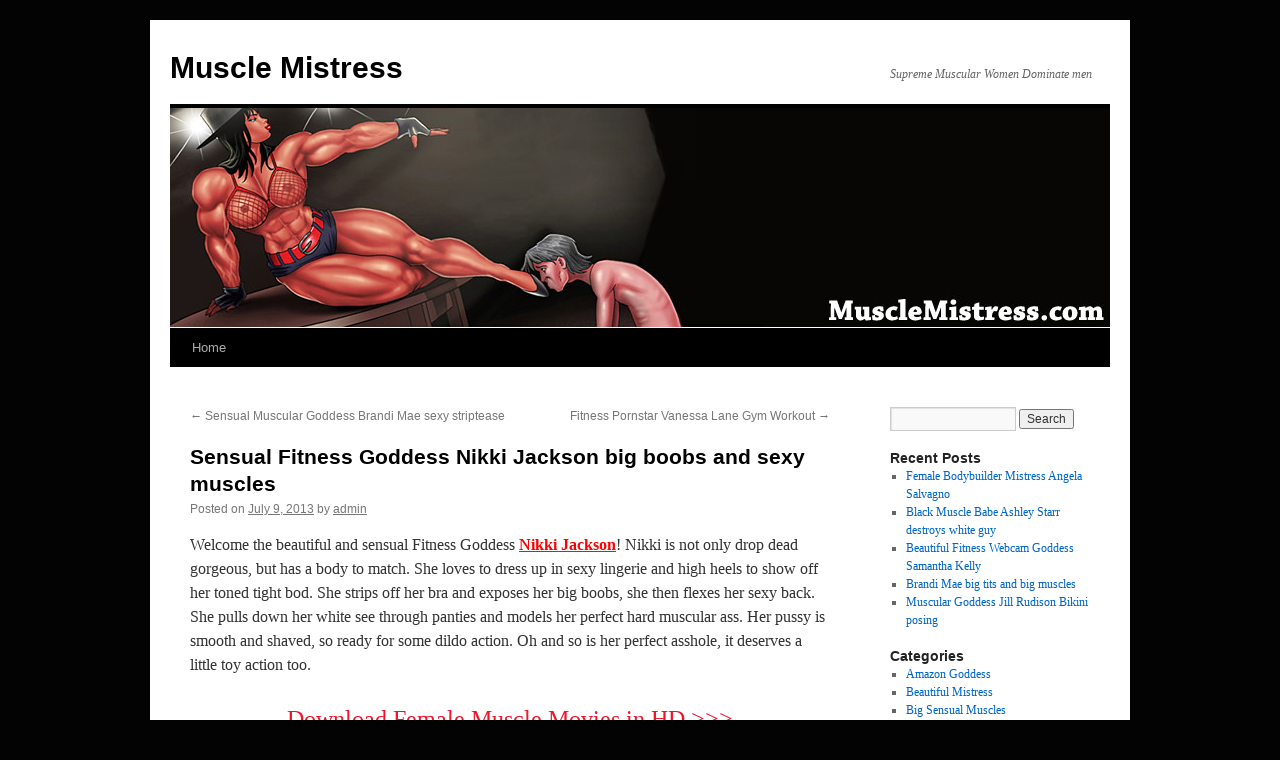

--- FILE ---
content_type: text/html; charset=UTF-8
request_url: https://www.musclemistress.com/sensual-fitness-goddess-nikki-jackson-big-boobs-and-sexy-muscles/
body_size: 32371
content:
<!DOCTYPE html>
<html lang="en-US">
<head>
<meta charset="UTF-8" />
<title>Sensual Fitness Goddess Nikki Jackson big boobs and sexy muscles | Muscle Mistress</title>
<link rel="profile" href="http://gmpg.org/xfn/11" />
<link rel="stylesheet" type="text/css" media="all" href="https://www.musclemistress.com/wp-content/themes/twentyten/style.css" />
<link rel="pingback" href="https://www.musclemistress.com/xmlrpc.php" />
<meta name='robots' content='max-image-preview:large' />
<link rel="alternate" type="application/rss+xml" title="Muscle Mistress &raquo; Feed" href="https://www.musclemistress.com/feed/" />
<link rel="alternate" type="application/rss+xml" title="Muscle Mistress &raquo; Comments Feed" href="https://www.musclemistress.com/comments/feed/" />
<link rel="alternate" type="application/rss+xml" title="Muscle Mistress &raquo; Sensual Fitness Goddess Nikki Jackson big boobs and sexy muscles Comments Feed" href="https://www.musclemistress.com/sensual-fitness-goddess-nikki-jackson-big-boobs-and-sexy-muscles/feed/" />
<script type="text/javascript">
window._wpemojiSettings = {"baseUrl":"https:\/\/s.w.org\/images\/core\/emoji\/14.0.0\/72x72\/","ext":".png","svgUrl":"https:\/\/s.w.org\/images\/core\/emoji\/14.0.0\/svg\/","svgExt":".svg","source":{"concatemoji":"https:\/\/www.musclemistress.com\/wp-includes\/js\/wp-emoji-release.min.js?ver=6.3.7"}};
/*! This file is auto-generated */
!function(i,n){var o,s,e;function c(e){try{var t={supportTests:e,timestamp:(new Date).valueOf()};sessionStorage.setItem(o,JSON.stringify(t))}catch(e){}}function p(e,t,n){e.clearRect(0,0,e.canvas.width,e.canvas.height),e.fillText(t,0,0);var t=new Uint32Array(e.getImageData(0,0,e.canvas.width,e.canvas.height).data),r=(e.clearRect(0,0,e.canvas.width,e.canvas.height),e.fillText(n,0,0),new Uint32Array(e.getImageData(0,0,e.canvas.width,e.canvas.height).data));return t.every(function(e,t){return e===r[t]})}function u(e,t,n){switch(t){case"flag":return n(e,"\ud83c\udff3\ufe0f\u200d\u26a7\ufe0f","\ud83c\udff3\ufe0f\u200b\u26a7\ufe0f")?!1:!n(e,"\ud83c\uddfa\ud83c\uddf3","\ud83c\uddfa\u200b\ud83c\uddf3")&&!n(e,"\ud83c\udff4\udb40\udc67\udb40\udc62\udb40\udc65\udb40\udc6e\udb40\udc67\udb40\udc7f","\ud83c\udff4\u200b\udb40\udc67\u200b\udb40\udc62\u200b\udb40\udc65\u200b\udb40\udc6e\u200b\udb40\udc67\u200b\udb40\udc7f");case"emoji":return!n(e,"\ud83e\udef1\ud83c\udffb\u200d\ud83e\udef2\ud83c\udfff","\ud83e\udef1\ud83c\udffb\u200b\ud83e\udef2\ud83c\udfff")}return!1}function f(e,t,n){var r="undefined"!=typeof WorkerGlobalScope&&self instanceof WorkerGlobalScope?new OffscreenCanvas(300,150):i.createElement("canvas"),a=r.getContext("2d",{willReadFrequently:!0}),o=(a.textBaseline="top",a.font="600 32px Arial",{});return e.forEach(function(e){o[e]=t(a,e,n)}),o}function t(e){var t=i.createElement("script");t.src=e,t.defer=!0,i.head.appendChild(t)}"undefined"!=typeof Promise&&(o="wpEmojiSettingsSupports",s=["flag","emoji"],n.supports={everything:!0,everythingExceptFlag:!0},e=new Promise(function(e){i.addEventListener("DOMContentLoaded",e,{once:!0})}),new Promise(function(t){var n=function(){try{var e=JSON.parse(sessionStorage.getItem(o));if("object"==typeof e&&"number"==typeof e.timestamp&&(new Date).valueOf()<e.timestamp+604800&&"object"==typeof e.supportTests)return e.supportTests}catch(e){}return null}();if(!n){if("undefined"!=typeof Worker&&"undefined"!=typeof OffscreenCanvas&&"undefined"!=typeof URL&&URL.createObjectURL&&"undefined"!=typeof Blob)try{var e="postMessage("+f.toString()+"("+[JSON.stringify(s),u.toString(),p.toString()].join(",")+"));",r=new Blob([e],{type:"text/javascript"}),a=new Worker(URL.createObjectURL(r),{name:"wpTestEmojiSupports"});return void(a.onmessage=function(e){c(n=e.data),a.terminate(),t(n)})}catch(e){}c(n=f(s,u,p))}t(n)}).then(function(e){for(var t in e)n.supports[t]=e[t],n.supports.everything=n.supports.everything&&n.supports[t],"flag"!==t&&(n.supports.everythingExceptFlag=n.supports.everythingExceptFlag&&n.supports[t]);n.supports.everythingExceptFlag=n.supports.everythingExceptFlag&&!n.supports.flag,n.DOMReady=!1,n.readyCallback=function(){n.DOMReady=!0}}).then(function(){return e}).then(function(){var e;n.supports.everything||(n.readyCallback(),(e=n.source||{}).concatemoji?t(e.concatemoji):e.wpemoji&&e.twemoji&&(t(e.twemoji),t(e.wpemoji)))}))}((window,document),window._wpemojiSettings);
</script>
<style type="text/css">
img.wp-smiley,
img.emoji {
	display: inline !important;
	border: none !important;
	box-shadow: none !important;
	height: 1em !important;
	width: 1em !important;
	margin: 0 0.07em !important;
	vertical-align: -0.1em !important;
	background: none !important;
	padding: 0 !important;
}
</style>
	<link rel='stylesheet' id='wp-block-library-css' href='https://www.musclemistress.com/wp-includes/css/dist/block-library/style.min.css?ver=6.3.7' type='text/css' media='all' />
<style id='classic-theme-styles-inline-css' type='text/css'>
/*! This file is auto-generated */
.wp-block-button__link{color:#fff;background-color:#32373c;border-radius:9999px;box-shadow:none;text-decoration:none;padding:calc(.667em + 2px) calc(1.333em + 2px);font-size:1.125em}.wp-block-file__button{background:#32373c;color:#fff;text-decoration:none}
</style>
<style id='global-styles-inline-css' type='text/css'>
body{--wp--preset--color--black: #000000;--wp--preset--color--cyan-bluish-gray: #abb8c3;--wp--preset--color--white: #ffffff;--wp--preset--color--pale-pink: #f78da7;--wp--preset--color--vivid-red: #cf2e2e;--wp--preset--color--luminous-vivid-orange: #ff6900;--wp--preset--color--luminous-vivid-amber: #fcb900;--wp--preset--color--light-green-cyan: #7bdcb5;--wp--preset--color--vivid-green-cyan: #00d084;--wp--preset--color--pale-cyan-blue: #8ed1fc;--wp--preset--color--vivid-cyan-blue: #0693e3;--wp--preset--color--vivid-purple: #9b51e0;--wp--preset--gradient--vivid-cyan-blue-to-vivid-purple: linear-gradient(135deg,rgba(6,147,227,1) 0%,rgb(155,81,224) 100%);--wp--preset--gradient--light-green-cyan-to-vivid-green-cyan: linear-gradient(135deg,rgb(122,220,180) 0%,rgb(0,208,130) 100%);--wp--preset--gradient--luminous-vivid-amber-to-luminous-vivid-orange: linear-gradient(135deg,rgba(252,185,0,1) 0%,rgba(255,105,0,1) 100%);--wp--preset--gradient--luminous-vivid-orange-to-vivid-red: linear-gradient(135deg,rgba(255,105,0,1) 0%,rgb(207,46,46) 100%);--wp--preset--gradient--very-light-gray-to-cyan-bluish-gray: linear-gradient(135deg,rgb(238,238,238) 0%,rgb(169,184,195) 100%);--wp--preset--gradient--cool-to-warm-spectrum: linear-gradient(135deg,rgb(74,234,220) 0%,rgb(151,120,209) 20%,rgb(207,42,186) 40%,rgb(238,44,130) 60%,rgb(251,105,98) 80%,rgb(254,248,76) 100%);--wp--preset--gradient--blush-light-purple: linear-gradient(135deg,rgb(255,206,236) 0%,rgb(152,150,240) 100%);--wp--preset--gradient--blush-bordeaux: linear-gradient(135deg,rgb(254,205,165) 0%,rgb(254,45,45) 50%,rgb(107,0,62) 100%);--wp--preset--gradient--luminous-dusk: linear-gradient(135deg,rgb(255,203,112) 0%,rgb(199,81,192) 50%,rgb(65,88,208) 100%);--wp--preset--gradient--pale-ocean: linear-gradient(135deg,rgb(255,245,203) 0%,rgb(182,227,212) 50%,rgb(51,167,181) 100%);--wp--preset--gradient--electric-grass: linear-gradient(135deg,rgb(202,248,128) 0%,rgb(113,206,126) 100%);--wp--preset--gradient--midnight: linear-gradient(135deg,rgb(2,3,129) 0%,rgb(40,116,252) 100%);--wp--preset--font-size--small: 13px;--wp--preset--font-size--medium: 20px;--wp--preset--font-size--large: 36px;--wp--preset--font-size--x-large: 42px;--wp--preset--spacing--20: 0.44rem;--wp--preset--spacing--30: 0.67rem;--wp--preset--spacing--40: 1rem;--wp--preset--spacing--50: 1.5rem;--wp--preset--spacing--60: 2.25rem;--wp--preset--spacing--70: 3.38rem;--wp--preset--spacing--80: 5.06rem;--wp--preset--shadow--natural: 6px 6px 9px rgba(0, 0, 0, 0.2);--wp--preset--shadow--deep: 12px 12px 50px rgba(0, 0, 0, 0.4);--wp--preset--shadow--sharp: 6px 6px 0px rgba(0, 0, 0, 0.2);--wp--preset--shadow--outlined: 6px 6px 0px -3px rgba(255, 255, 255, 1), 6px 6px rgba(0, 0, 0, 1);--wp--preset--shadow--crisp: 6px 6px 0px rgba(0, 0, 0, 1);}:where(.is-layout-flex){gap: 0.5em;}:where(.is-layout-grid){gap: 0.5em;}body .is-layout-flow > .alignleft{float: left;margin-inline-start: 0;margin-inline-end: 2em;}body .is-layout-flow > .alignright{float: right;margin-inline-start: 2em;margin-inline-end: 0;}body .is-layout-flow > .aligncenter{margin-left: auto !important;margin-right: auto !important;}body .is-layout-constrained > .alignleft{float: left;margin-inline-start: 0;margin-inline-end: 2em;}body .is-layout-constrained > .alignright{float: right;margin-inline-start: 2em;margin-inline-end: 0;}body .is-layout-constrained > .aligncenter{margin-left: auto !important;margin-right: auto !important;}body .is-layout-constrained > :where(:not(.alignleft):not(.alignright):not(.alignfull)){max-width: var(--wp--style--global--content-size);margin-left: auto !important;margin-right: auto !important;}body .is-layout-constrained > .alignwide{max-width: var(--wp--style--global--wide-size);}body .is-layout-flex{display: flex;}body .is-layout-flex{flex-wrap: wrap;align-items: center;}body .is-layout-flex > *{margin: 0;}body .is-layout-grid{display: grid;}body .is-layout-grid > *{margin: 0;}:where(.wp-block-columns.is-layout-flex){gap: 2em;}:where(.wp-block-columns.is-layout-grid){gap: 2em;}:where(.wp-block-post-template.is-layout-flex){gap: 1.25em;}:where(.wp-block-post-template.is-layout-grid){gap: 1.25em;}.has-black-color{color: var(--wp--preset--color--black) !important;}.has-cyan-bluish-gray-color{color: var(--wp--preset--color--cyan-bluish-gray) !important;}.has-white-color{color: var(--wp--preset--color--white) !important;}.has-pale-pink-color{color: var(--wp--preset--color--pale-pink) !important;}.has-vivid-red-color{color: var(--wp--preset--color--vivid-red) !important;}.has-luminous-vivid-orange-color{color: var(--wp--preset--color--luminous-vivid-orange) !important;}.has-luminous-vivid-amber-color{color: var(--wp--preset--color--luminous-vivid-amber) !important;}.has-light-green-cyan-color{color: var(--wp--preset--color--light-green-cyan) !important;}.has-vivid-green-cyan-color{color: var(--wp--preset--color--vivid-green-cyan) !important;}.has-pale-cyan-blue-color{color: var(--wp--preset--color--pale-cyan-blue) !important;}.has-vivid-cyan-blue-color{color: var(--wp--preset--color--vivid-cyan-blue) !important;}.has-vivid-purple-color{color: var(--wp--preset--color--vivid-purple) !important;}.has-black-background-color{background-color: var(--wp--preset--color--black) !important;}.has-cyan-bluish-gray-background-color{background-color: var(--wp--preset--color--cyan-bluish-gray) !important;}.has-white-background-color{background-color: var(--wp--preset--color--white) !important;}.has-pale-pink-background-color{background-color: var(--wp--preset--color--pale-pink) !important;}.has-vivid-red-background-color{background-color: var(--wp--preset--color--vivid-red) !important;}.has-luminous-vivid-orange-background-color{background-color: var(--wp--preset--color--luminous-vivid-orange) !important;}.has-luminous-vivid-amber-background-color{background-color: var(--wp--preset--color--luminous-vivid-amber) !important;}.has-light-green-cyan-background-color{background-color: var(--wp--preset--color--light-green-cyan) !important;}.has-vivid-green-cyan-background-color{background-color: var(--wp--preset--color--vivid-green-cyan) !important;}.has-pale-cyan-blue-background-color{background-color: var(--wp--preset--color--pale-cyan-blue) !important;}.has-vivid-cyan-blue-background-color{background-color: var(--wp--preset--color--vivid-cyan-blue) !important;}.has-vivid-purple-background-color{background-color: var(--wp--preset--color--vivid-purple) !important;}.has-black-border-color{border-color: var(--wp--preset--color--black) !important;}.has-cyan-bluish-gray-border-color{border-color: var(--wp--preset--color--cyan-bluish-gray) !important;}.has-white-border-color{border-color: var(--wp--preset--color--white) !important;}.has-pale-pink-border-color{border-color: var(--wp--preset--color--pale-pink) !important;}.has-vivid-red-border-color{border-color: var(--wp--preset--color--vivid-red) !important;}.has-luminous-vivid-orange-border-color{border-color: var(--wp--preset--color--luminous-vivid-orange) !important;}.has-luminous-vivid-amber-border-color{border-color: var(--wp--preset--color--luminous-vivid-amber) !important;}.has-light-green-cyan-border-color{border-color: var(--wp--preset--color--light-green-cyan) !important;}.has-vivid-green-cyan-border-color{border-color: var(--wp--preset--color--vivid-green-cyan) !important;}.has-pale-cyan-blue-border-color{border-color: var(--wp--preset--color--pale-cyan-blue) !important;}.has-vivid-cyan-blue-border-color{border-color: var(--wp--preset--color--vivid-cyan-blue) !important;}.has-vivid-purple-border-color{border-color: var(--wp--preset--color--vivid-purple) !important;}.has-vivid-cyan-blue-to-vivid-purple-gradient-background{background: var(--wp--preset--gradient--vivid-cyan-blue-to-vivid-purple) !important;}.has-light-green-cyan-to-vivid-green-cyan-gradient-background{background: var(--wp--preset--gradient--light-green-cyan-to-vivid-green-cyan) !important;}.has-luminous-vivid-amber-to-luminous-vivid-orange-gradient-background{background: var(--wp--preset--gradient--luminous-vivid-amber-to-luminous-vivid-orange) !important;}.has-luminous-vivid-orange-to-vivid-red-gradient-background{background: var(--wp--preset--gradient--luminous-vivid-orange-to-vivid-red) !important;}.has-very-light-gray-to-cyan-bluish-gray-gradient-background{background: var(--wp--preset--gradient--very-light-gray-to-cyan-bluish-gray) !important;}.has-cool-to-warm-spectrum-gradient-background{background: var(--wp--preset--gradient--cool-to-warm-spectrum) !important;}.has-blush-light-purple-gradient-background{background: var(--wp--preset--gradient--blush-light-purple) !important;}.has-blush-bordeaux-gradient-background{background: var(--wp--preset--gradient--blush-bordeaux) !important;}.has-luminous-dusk-gradient-background{background: var(--wp--preset--gradient--luminous-dusk) !important;}.has-pale-ocean-gradient-background{background: var(--wp--preset--gradient--pale-ocean) !important;}.has-electric-grass-gradient-background{background: var(--wp--preset--gradient--electric-grass) !important;}.has-midnight-gradient-background{background: var(--wp--preset--gradient--midnight) !important;}.has-small-font-size{font-size: var(--wp--preset--font-size--small) !important;}.has-medium-font-size{font-size: var(--wp--preset--font-size--medium) !important;}.has-large-font-size{font-size: var(--wp--preset--font-size--large) !important;}.has-x-large-font-size{font-size: var(--wp--preset--font-size--x-large) !important;}
.wp-block-navigation a:where(:not(.wp-element-button)){color: inherit;}
:where(.wp-block-post-template.is-layout-flex){gap: 1.25em;}:where(.wp-block-post-template.is-layout-grid){gap: 1.25em;}
:where(.wp-block-columns.is-layout-flex){gap: 2em;}:where(.wp-block-columns.is-layout-grid){gap: 2em;}
.wp-block-pullquote{font-size: 1.5em;line-height: 1.6;}
</style>
<link rel="https://api.w.org/" href="https://www.musclemistress.com/wp-json/" /><link rel="alternate" type="application/json" href="https://www.musclemistress.com/wp-json/wp/v2/posts/190" /><link rel="EditURI" type="application/rsd+xml" title="RSD" href="https://www.musclemistress.com/xmlrpc.php?rsd" />
<meta name="generator" content="WordPress 6.3.7" />
<link rel='shortlink' href='https://www.musclemistress.com/?p=190' />
<link rel="alternate" type="application/json+oembed" href="https://www.musclemistress.com/wp-json/oembed/1.0/embed?url=https%3A%2F%2Fwww.musclemistress.com%2Fsensual-fitness-goddess-nikki-jackson-big-boobs-and-sexy-muscles%2F" />
<link rel="alternate" type="text/xml+oembed" href="https://www.musclemistress.com/wp-json/oembed/1.0/embed?url=https%3A%2F%2Fwww.musclemistress.com%2Fsensual-fitness-goddess-nikki-jackson-big-boobs-and-sexy-muscles%2F&#038;format=xml" />
<link rel="canonical" href="https://www.musclemistress.com/sensual-fitness-goddess-nikki-jackson-big-boobs-and-sexy-muscles/"/><style type="text/css" id="custom-background-css">
body.custom-background { background-color: #030303; }
</style>
	</head>

<body class="post-template-default single single-post postid-190 single-format-standard custom-background">
<div id="wrapper" class="hfeed">
	<div id="header">
		<div id="masthead">
			<div id="branding" role="banner">
								<div id="site-title">
					<span>
						<a href="https://www.musclemistress.com/" title="Muscle Mistress" rel="home">Muscle Mistress</a>
					</span>
				</div>
				<div id="site-description">Supreme Muscular Women Dominate men</div>

										<img src="https://www.musclemistress.com/wp-content/uploads/2012/11/header3.jpg" width="940" height="220" alt="" />
								</div><!-- #branding -->

			<div id="access" role="navigation">
			  				<div class="skip-link screen-reader-text"><a href="#content" title="Skip to content">Skip to content</a></div>
								<div class="menu"><ul>
<li ><a href="https://www.musclemistress.com/">Home</a></li></ul></div>
			</div><!-- #access -->
		</div><!-- #masthead -->
	</div><!-- #header -->

	<div id="main">

		<div id="container">
			<div id="content" role="main">

			

				<div id="nav-above" class="navigation">
					<div class="nav-previous"><a href="https://www.musclemistress.com/sensual-muscular-goddess-brandi-mae-sexy-striptease/" rel="prev"><span class="meta-nav">&larr;</span> Sensual Muscular Goddess Brandi Mae sexy striptease</a></div>
					<div class="nav-next"><a href="https://www.musclemistress.com/fitness-pornstar-vanessa-lane-gym-workout/" rel="next">Fitness Pornstar Vanessa Lane Gym Workout <span class="meta-nav">&rarr;</span></a></div>
				</div><!-- #nav-above -->

				<div id="post-190" class="post-190 post type-post status-publish format-standard hentry category-beautiful-mistress category-brunette-goddess category-fitness-mistress category-muscle-teasing category-muscular-goddess">
					<h1 class="entry-title">Sensual Fitness Goddess Nikki Jackson big boobs and sexy muscles</h1>

					<div class="entry-meta">
						<span class="meta-prep meta-prep-author">Posted on</span> <a href="https://www.musclemistress.com/sensual-fitness-goddess-nikki-jackson-big-boobs-and-sexy-muscles/" title="5:14 am" rel="bookmark"><span class="entry-date">July 9, 2013</span></a> <span class="meta-sep">by</span> <span class="author vcard"><a class="url fn n" href="https://www.musclemistress.com/author/admin/" title="View all posts by admin">admin</a></span>					</div><!-- .entry-meta -->

					<div class="entry-content">
						<p>Welcome the beautiful and sensual Fitness Goddess <span style="color: #ff0000;"><strong><a title="Nikki Jackson" href="http://www.musclemistress.com/very-sexy-muscular-mistress-flexing-her-pumped-pipes-outdoors/"><span style="color: #ff0000;">Nikki Jackson</span></a></strong></span>! Nikki is not only drop dead gorgeous, but has a body to match. She loves to dress up in sexy lingerie and high heels to show off her toned tight bod. She strips off her bra and exposes her big boobs, she then flexes her sexy back. She pulls down her white see through panties and models her perfect hard muscular ass. Her pussy is smooth and shaved, so ready for some dildo action. Oh and so is her perfect asshole, it deserves a little toy action too.</p>
<h2 style="text-align: center;"><span style="color: #f41329;"><a href="http://access.azianiiron.com/track/MTAzODcuMy4xMTguMjUyLjAuMC4wLjAuMA" rel="nofollow"><span style="color: #f41329;">Download Female Muscle Movies in HD &gt;&gt;&gt;</span></a></span></h2>
<div id='gallery-1' class='gallery galleryid-190 gallery-columns-3 gallery-size-thumbnail'><dl class='gallery-item'>
			<dt class='gallery-icon portrait'>
				<a href='https://www.musclemistress.com/wp-content/uploads/2013/07/1.jpg'><img width="150" height="150" src="https://www.musclemistress.com/wp-content/uploads/2013/07/1-150x150.jpg" class="attachment-thumbnail size-thumbnail" alt="" decoding="async" /></a>
			</dt></dl><dl class='gallery-item'>
			<dt class='gallery-icon portrait'>
				<a href='https://www.musclemistress.com/wp-content/uploads/2013/07/2.jpg'><img width="150" height="150" src="https://www.musclemistress.com/wp-content/uploads/2013/07/2-150x150.jpg" class="attachment-thumbnail size-thumbnail" alt="" decoding="async" /></a>
			</dt></dl><dl class='gallery-item'>
			<dt class='gallery-icon portrait'>
				<a href='https://www.musclemistress.com/wp-content/uploads/2013/07/3.jpg'><img width="150" height="150" src="https://www.musclemistress.com/wp-content/uploads/2013/07/3-150x150.jpg" class="attachment-thumbnail size-thumbnail" alt="" decoding="async" /></a>
			</dt></dl><br style="clear: both" /><dl class='gallery-item'>
			<dt class='gallery-icon portrait'>
				<a href='https://www.musclemistress.com/wp-content/uploads/2013/07/4.jpg'><img width="150" height="150" src="https://www.musclemistress.com/wp-content/uploads/2013/07/4-150x150.jpg" class="attachment-thumbnail size-thumbnail" alt="" decoding="async" loading="lazy" /></a>
			</dt></dl><dl class='gallery-item'>
			<dt class='gallery-icon portrait'>
				<a href='https://www.musclemistress.com/wp-content/uploads/2013/07/5.jpg'><img width="150" height="150" src="https://www.musclemistress.com/wp-content/uploads/2013/07/5-150x150.jpg" class="attachment-thumbnail size-thumbnail" alt="" decoding="async" loading="lazy" /></a>
			</dt></dl><dl class='gallery-item'>
			<dt class='gallery-icon portrait'>
				<a href='https://www.musclemistress.com/wp-content/uploads/2013/07/6.jpg'><img width="150" height="150" src="https://www.musclemistress.com/wp-content/uploads/2013/07/6-150x150.jpg" class="attachment-thumbnail size-thumbnail" alt="" decoding="async" loading="lazy" /></a>
			</dt></dl><br style="clear: both" /><dl class='gallery-item'>
			<dt class='gallery-icon portrait'>
				<a href='https://www.musclemistress.com/wp-content/uploads/2013/07/7.jpg'><img width="150" height="150" src="https://www.musclemistress.com/wp-content/uploads/2013/07/7-150x150.jpg" class="attachment-thumbnail size-thumbnail" alt="" decoding="async" loading="lazy" /></a>
			</dt></dl><dl class='gallery-item'>
			<dt class='gallery-icon portrait'>
				<a href='https://www.musclemistress.com/wp-content/uploads/2013/07/8.jpg'><img width="150" height="150" src="https://www.musclemistress.com/wp-content/uploads/2013/07/8-150x150.jpg" class="attachment-thumbnail size-thumbnail" alt="" decoding="async" loading="lazy" /></a>
			</dt></dl><dl class='gallery-item'>
			<dt class='gallery-icon portrait'>
				<a href='https://www.musclemistress.com/wp-content/uploads/2013/07/9.jpg'><img width="150" height="150" src="https://www.musclemistress.com/wp-content/uploads/2013/07/9-150x150.jpg" class="attachment-thumbnail size-thumbnail" alt="" decoding="async" loading="lazy" /></a>
			</dt></dl><br style="clear: both" /><dl class='gallery-item'>
			<dt class='gallery-icon portrait'>
				<a href='https://www.musclemistress.com/wp-content/uploads/2013/07/10.jpg'><img width="150" height="150" src="https://www.musclemistress.com/wp-content/uploads/2013/07/10-150x150.jpg" class="attachment-thumbnail size-thumbnail" alt="" decoding="async" loading="lazy" /></a>
			</dt></dl><dl class='gallery-item'>
			<dt class='gallery-icon portrait'>
				<a href='https://www.musclemistress.com/wp-content/uploads/2013/07/11.jpg'><img width="150" height="150" src="https://www.musclemistress.com/wp-content/uploads/2013/07/11-150x150.jpg" class="attachment-thumbnail size-thumbnail" alt="" decoding="async" loading="lazy" /></a>
			</dt></dl><dl class='gallery-item'>
			<dt class='gallery-icon portrait'>
				<a href='https://www.musclemistress.com/wp-content/uploads/2013/07/12.jpg'><img width="150" height="150" src="https://www.musclemistress.com/wp-content/uploads/2013/07/12-150x150.jpg" class="attachment-thumbnail size-thumbnail" alt="" decoding="async" loading="lazy" /></a>
			</dt></dl><br style="clear: both" />
		</div>

<h2 style="text-align: center;"><span style="color: #f41329;"><a href="http://access.azianiiron.com/track/MTAzODcuMy4xMTguMjUyLjAuMC4wLjAuMA" rel="nofollow"><span style="color: #f41329;">Download Female Muscle Movies in HD &gt;&gt;&gt;</span></a></span></h2>
<hr />
											</div><!-- .entry-content -->


					<div class="entry-utility">
						This entry was posted in <a href="https://www.musclemistress.com/category/beautiful-mistress/" rel="category tag">Beautiful Mistress</a>, <a href="https://www.musclemistress.com/category/brunette-goddess/" rel="category tag">Brunette Goddess</a>, <a href="https://www.musclemistress.com/category/fitness-mistress/" rel="category tag">Fitness Mistress</a>, <a href="https://www.musclemistress.com/category/muscle-teasing/" rel="category tag">Muscle Teasing</a>, <a href="https://www.musclemistress.com/category/muscular-goddess/" rel="category tag">Muscular Goddess</a>. Bookmark the <a href="https://www.musclemistress.com/sensual-fitness-goddess-nikki-jackson-big-boobs-and-sexy-muscles/" title="Permalink to Sensual Fitness Goddess Nikki Jackson big boobs and sexy muscles" rel="bookmark">permalink</a>.											</div><!-- .entry-utility -->
				</div><!-- #post-## -->

				<div id="nav-below" class="navigation">
					<div class="nav-previous"><a href="https://www.musclemistress.com/sensual-muscular-goddess-brandi-mae-sexy-striptease/" rel="prev"><span class="meta-nav">&larr;</span> Sensual Muscular Goddess Brandi Mae sexy striptease</a></div>
					<div class="nav-next"><a href="https://www.musclemistress.com/fitness-pornstar-vanessa-lane-gym-workout/" rel="next">Fitness Pornstar Vanessa Lane Gym Workout <span class="meta-nav">&rarr;</span></a></div>
				</div><!-- #nav-below -->

				
			<div id="comments">



	<div id="respond" class="comment-respond">
		<h3 id="reply-title" class="comment-reply-title">Leave a Reply <small><a rel="nofollow" id="cancel-comment-reply-link" href="/sensual-fitness-goddess-nikki-jackson-big-boobs-and-sexy-muscles/#respond" style="display:none;">Cancel reply</a></small></h3><form action="https://www.musclemistress.com/wp-comments-post.php" method="post" id="commentform" class="comment-form"><p class="comment-notes"><span id="email-notes">Your email address will not be published.</span> <span class="required-field-message">Required fields are marked <span class="required">*</span></span></p><p class="comment-form-comment"><label for="comment">Comment <span class="required">*</span></label> <textarea id="comment" name="comment" cols="45" rows="8" maxlength="65525" required="required"></textarea></p><p class="comment-form-author"><label for="author">Name <span class="required">*</span></label> <input id="author" name="author" type="text" value="" size="30" maxlength="245" autocomplete="name" required="required" /></p>
<p class="comment-form-email"><label for="email">Email <span class="required">*</span></label> <input id="email" name="email" type="text" value="" size="30" maxlength="100" aria-describedby="email-notes" autocomplete="email" required="required" /></p>
<p class="comment-form-url"><label for="url">Website</label> <input id="url" name="url" type="text" value="" size="30" maxlength="200" autocomplete="url" /></p>
<p class="comment-form-cookies-consent"><input id="wp-comment-cookies-consent" name="wp-comment-cookies-consent" type="checkbox" value="yes" /> <label for="wp-comment-cookies-consent">Save my name, email, and website in this browser for the next time I comment.</label></p>
<p class="form-submit"><input name="submit" type="submit" id="submit" class="submit" value="Post Comment" /> <input type='hidden' name='comment_post_ID' value='190' id='comment_post_ID' />
<input type='hidden' name='comment_parent' id='comment_parent' value='0' />
</p><p style="display: none;"><input type="hidden" id="akismet_comment_nonce" name="akismet_comment_nonce" value="cb96ff69e7" /></p><p style="display: none !important;"><label>&#916;<textarea name="ak_hp_textarea" cols="45" rows="8" maxlength="100"></textarea></label><input type="hidden" id="ak_js_1" name="ak_js" value="181"/><script>document.getElementById( "ak_js_1" ).setAttribute( "value", ( new Date() ).getTime() );</script></p></form>	</div><!-- #respond -->
	
</div><!-- #comments -->


			</div><!-- #content -->
		</div><!-- #container -->


		<div id="primary" class="widget-area" role="complementary">
			<ul class="xoxo">

<li id="search-2" class="widget-container widget_search"><form role="search" method="get" id="searchform" class="searchform" action="https://www.musclemistress.com/">
				<div>
					<label class="screen-reader-text" for="s">Search for:</label>
					<input type="text" value="" name="s" id="s" />
					<input type="submit" id="searchsubmit" value="Search" />
				</div>
			</form></li>
		<li id="recent-posts-2" class="widget-container widget_recent_entries">
		<h3 class="widget-title">Recent Posts</h3>
		<ul>
											<li>
					<a href="https://www.musclemistress.com/female-bodybuilder-mistress-angela-salvagno/">Female Bodybuilder Mistress Angela Salvagno</a>
									</li>
											<li>
					<a href="https://www.musclemistress.com/black-muscle-babe-ashley-starr-destroys-white-guy/">Black Muscle Babe Ashley Starr destroys white guy</a>
									</li>
											<li>
					<a href="https://www.musclemistress.com/beautiful-fitness-webcam-goddess-samantha-kelly/">Beautiful Fitness Webcam Goddess Samantha Kelly</a>
									</li>
											<li>
					<a href="https://www.musclemistress.com/brandi-mae-big-tits-and-big-muscles/">Brandi Mae big tits and big muscles</a>
									</li>
											<li>
					<a href="https://www.musclemistress.com/muscular-goddess-jill-rudison-bikini-posing/">Muscular Goddess Jill Rudison Bikini posing</a>
									</li>
					</ul>

		</li><li id="categories-2" class="widget-container widget_categories"><h3 class="widget-title">Categories</h3>
			<ul>
					<li class="cat-item cat-item-7"><a href="https://www.musclemistress.com/category/amazon-goddess/">Amazon Goddess</a>
</li>
	<li class="cat-item cat-item-4"><a href="https://www.musclemistress.com/category/beautiful-mistress/">Beautiful Mistress</a>
</li>
	<li class="cat-item cat-item-10"><a href="https://www.musclemistress.com/category/big-sensual-muscles/">Big Sensual Muscles</a>
</li>
	<li class="cat-item cat-item-13"><a href="https://www.musclemistress.com/category/black-female-muscle/">Black Female Muscle</a>
</li>
	<li class="cat-item cat-item-9"><a href="https://www.musclemistress.com/category/blonde-goddess/">Blonde Goddess</a>
</li>
	<li class="cat-item cat-item-11"><a href="https://www.musclemistress.com/category/brunette-goddess/">Brunette Goddess</a>
</li>
	<li class="cat-item cat-item-8"><a href="https://www.musclemistress.com/category/fitness-mistress/">Fitness Mistress</a>
</li>
	<li class="cat-item cat-item-6"><a href="https://www.musclemistress.com/category/impressive-muscles/">Impressive Muscles</a>
</li>
	<li class="cat-item cat-item-12"><a href="https://www.musclemistress.com/category/mistress-wrestling/">Mistress Wrestling</a>
</li>
	<li class="cat-item cat-item-5"><a href="https://www.musclemistress.com/category/muscle-teasing/">Muscle Teasing</a>
</li>
	<li class="cat-item cat-item-3"><a href="https://www.musclemistress.com/category/muscular-goddess/">Muscular Goddess</a>
</li>
			</ul>

			</li>			</ul>
		</div><!-- #primary .widget-area -->

	</div><!-- #main -->

	<div id="footer" role="contentinfo">
		<div id="colophon">



			<div id="site-info">
				<a href="https://www.musclemistress.com/" title="Muscle Mistress" rel="home">
					Muscle Mistress				</a>
			</div><!-- #site-info -->

			<div id="site-generator">
								<a href="https://wordpress.org/" title="Semantic Personal Publishing Platform">Proudly powered by WordPress.</a>
			</div><!-- #site-generator -->

		</div><!-- #colophon -->
	</div><!-- #footer -->

</div><!-- #wrapper -->

<script type='text/javascript' src='https://www.musclemistress.com/wp-includes/js/comment-reply.min.js?ver=6.3.7' id='comment-reply-js'></script>
<script defer type='text/javascript' src='https://www.musclemistress.com/wp-content/plugins/akismet/_inc/akismet-frontend.js?ver=1697525272' id='akismet-frontend-js'></script>
</body>
</html>
